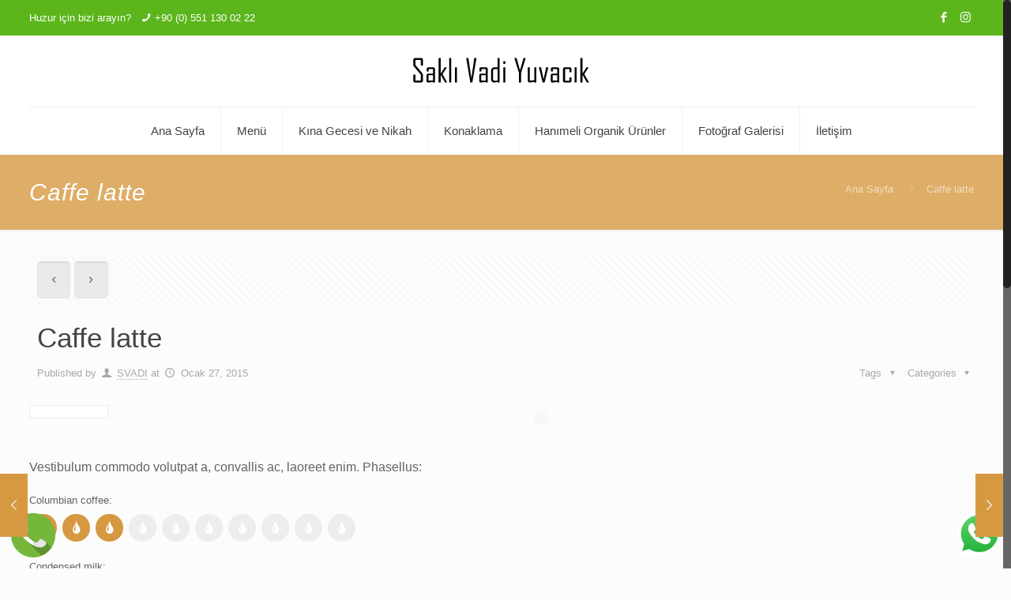

--- FILE ---
content_type: text/html; charset=UTF-8
request_url: https://saklivadiyuvacik.com/wp-admin/admin-ajax.php
body_size: -152
content:
180692.8b4e766c17e0e7469d1e085165bd8263

--- FILE ---
content_type: text/css
request_url: https://saklivadiyuvacik.com/wp-content/cache/wpfc-minified/kcory08k/fnnd1.css
body_size: -179
content:
.footer-icon {
position: fixed;
display: block;
width: 64px;
height: 64px;    
z-index: 10;
}
.footer-icon img {
width:100%;
}
.phone-icon {
left: 10px;
bottom: 10px;
}
.whatsapp-icon {
right: 10px;
bottom: 10px;
width: 60px;
}